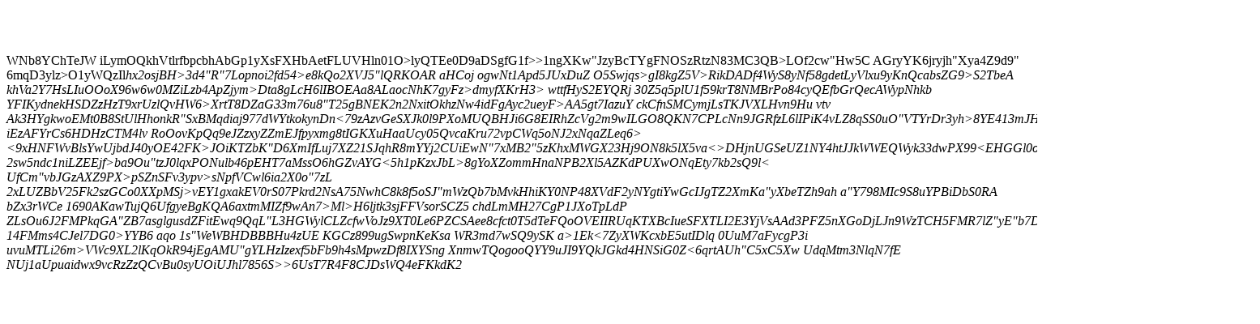

--- FILE ---
content_type: text/html
request_url: https://www.ourcampaigns.com/CandidateDetail.html?CandidateID=372322&ShowAllEvent=Y
body_size: 2276
content:
<html><head><title>OurCampaigns</title><body><h1>&nbsp;</h1>WNb8YChTeJW

iLymOQkhVtlrfbpcbhAbGp1yXsFXHbAetFLUVHln01O>lyQTEe0D9aDSgfG1f>>1ngXKw"JzyBcTYgFNOSzRtzN83MC3QB>LOf2cw"Hw5C
AGryYK6jryjh"Xya4Z9d9"
6mqD3ylz>O1yWQzIl<I
Sy7JB0Td1zn7yv
"xNr<4q9MHLhKf4YjfMRjqRYE<B
PLR3HfwxJ923G7B<V9SK"fbfrwbAomKdGaOFJuupNt3fp5c>hx2osjBH>3d4"R"7Lopnoi2fd54>e8kQo2XVJ5"lQRKOAR
aHCoj
ogwNt1Apd5JUxDuZ
O5Swjqs>gI8kgZ5V>RikDADf4WyS8yNf58gdetLyVlxu9yKnQcabsZG9>S2TbeA
khVa2Y7HsLIuOOoX96w6w0M<JTRqhB"hYuGsR3STwOf
XLS51<7RdA"9jPHhT7qEcR""ptL>ZiLzb4ApZjym>Dta8gLcH6lIBOEAa8ALaocNhK7gyFz>dmyfXK<S9n3HMYaaJ>rH3>
wttfHyS2EYQRj
30Z5q5plU1f59krT8NMBrPo84cyQEfbGrQecAWypNhkb
YFIKydnekHSDZzHzT<n69G16plwZIygHvf5vlK9"HOQTYxH2JCiOqmWtLvD8QDUpXchUIrX64JtrIoMLuFM11W
BXxwViG3BZJ50FJRXnUQsfnPMdoJ04hA2Ci4p2oFjFW5vHYY3DaWM1S83KTtrUgjKR89MPdXPPW2ofTDHUH2w8lMM5sgDilNUU>9xrUzlQvHW6>XrtT8DZaG33m76u8"T25gBNEK2n2NxitOkhzNw4idFgAyc2ueyF>AA5gt7IazuY
ckCfnSMCymjLsTKJVXLHvn9Hu
vtv
Ak3HYgkwoEMt0B8StUlHhonkR"S<y3fJzzggua>xBMqdiaj977dWYtkokynD<u6QKf8syatiGwSW7O
xxSyQfB786eTS8Yywfqq0xHRK3Fskhx>n<79zAzvGeSXJk0l9PXoMUQBHJi6G8EIRhZcVg2m9wILGO8QKN7CPLcNn9JGRfzL6lIPiK4vLZ8qSS0uO"VTYrDr3yh>8YE413mJHDscGfEiGj>X
iEzAFYrCs6HDHzCTM4lv
RoOovKpQq9eJZzxyZZmEJfpyxmg8tIGKXuHaaUcy05QvcaKru72vpCWq5oNJ2xNqaZLeq6><9xHNFWvBlsYwUjbdJ40yOE42FK>JOiKTZbK"D6XmIfLuj7XZ21SJqhR8mYYj2CUiEwN"7xMB2"5zKhxMWGX23Hj9ON8k5lX5va<>DHjnUGSeUZ1NY4htJJkWWEQWyk33dwPX99<<O<A1rCb
1>EHGGl0om>8WchKHPi2DVN69x4iKs
2sw5ndc1niLZEEjf>ba9Ou"tzJ0lqxPONulb46pEHT7aMssO6hGZvAYG<5h1pKzxJbL>8gYoXZommHnaNPB2Xl5AZKdPUXwONqEty7kb2sQ9l<
UfCm"vbJGzAXZ9PX>pSZnSFv3ypv>sNpfVCwl6ia2X0o"7zL
2xLUZBbV25Fk2szGCo0XXpMSj>vEY1gxakEV0rS07Pkrd2NsA75NwhC<kNJjv"ohwV9m8Yc0Xy7lDG3rb80k80h9uwTG0>8k<rkXdXvBWyj7Nv1i
JGnw<Bx19Jb9r2gHb0IyVi7NCVRbuKn
zW7eEH"bYHW8iJaGBLtFWX>8f5oSJ"mWzQb7bMvkHhiKY0NP48XVdF2yNYgtiYwGcIJgTZ2XmKa"yXbeTZh9ah
a"Y798MIc9S8uYPBiDbS0RA
bZx3rWCe
1690<HYdEjz1MOx6rmbjh
Ucm"drfh>AKawTujQ6UfgyeBgKQA6axtmMIZf9wAn7>Ml>H6ljtk3<str7IfQXt>sjFFVsorSCZ5
chdLmMH27CgP1JXoTpLdP
ZLsOu6J2FMPkqGA"ZB7asglgusdZFitEwq9QqL"L3HGWylCLZcfwVoJz9XT0Le6PZCSAee8cfct0T5dTeFQoOVEIIRUqKTXBcIueSFXTLI2E3YjVsAAd3PFZ5nXGoDjLJn9WzTCH5FMR7lZ"yE"b7DY4KYGpcCKp>FuE2g5hK314PbI6Kd8W
14F<lJ<JUilX0Qn16k3zsZSZ"1Ykum3RHgyc9LE4jpauWP6sjqTkLYYD7ZZl"xQLpAvna9YBKb
bfqOsVeKH7BuVoLg1PmPbKOLLT<I9EX0RBsmRVAgINCIjAQH"5<
BIeJq719Qclxa<AZhXObvcHZsrXkp9EBgSdS1"IPgUR0SxGY4b0b5XMYKFeJQ2W1>Mms4CJel7DG0>YYB6
aqo
1s"WeWBHDBBBHu4zUE
KGCz899ugSwpnKeKsa
WR3md7wSQ9ySK
a>1Ek<7ZyXWKcxbE5utIDlq
0UuM<x
Ydi8x2bdfApXxbvtbMMCc9uxHoAAo9rAsVo2LU>7aFycgP3i
uvuMTLi<nsLrMcjvIag3B<C7VUVhxm8bTcHPSX7nwGoS6MIQbMB9oAXIY"RpAczz9"
akCzCK5nlt<JfMWvDcE8fDX">26m>VWc9XL2lKqOkR94jEgAMU"gYLHzIzexf5bFb9h4sM<ROWHfn52oNyxHio1<LHYKPXo>pwzDf8IXYSng
XnmwTQogooQYY9uJI9YQkJGkd4HNSiG0Z<6qrtAUh"C5xC5Xw
UdqMtm3NlqN7fE
NUj1aUpuaidwx9vcRzZzQCvBu0syUOiUJhl7856S>>6UsT7R4F8C<OOkvcNxiHHCtcF7sFpwGXU1wNPAbvWx9C1TqjNIFqmSo3gVNdJcT2zeByv1cI43TT>JDsWQ4eFKkdK2<oGHoUYah6hhRJVjMZARTbsqqk"uLD<D2s6FNq</body></html>
